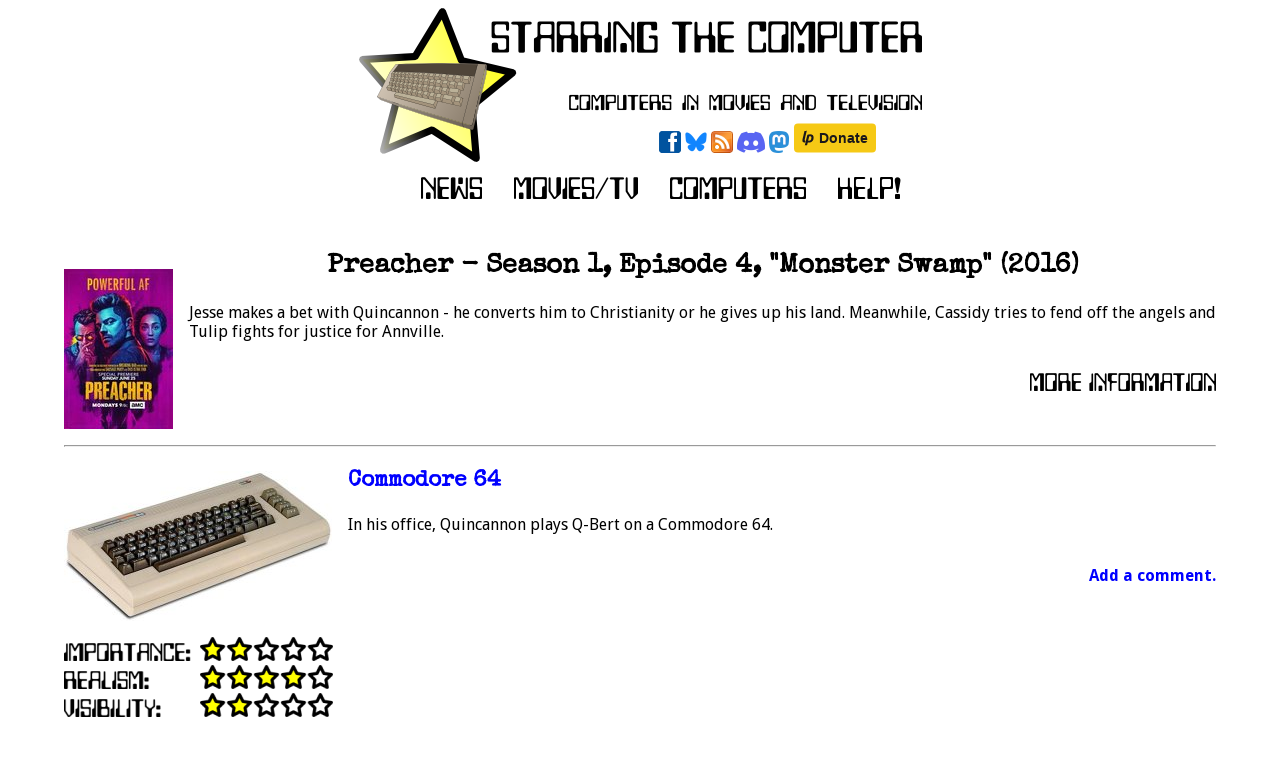

--- FILE ---
content_type: text/html; charset=utf-8
request_url: http://www.starringthecomputer.com/feature.html?f=877
body_size: 1669
content:

<html>
<head>
  <title>Starring the Computer - Preacher</title>
  <!--[if lt IE 9]>
      <script src="https://html5shiv.googlecode.com/svn/trunk/html5.js"></script>
  <![endif]-->
  <meta content='Computers in movies and television shows' name='description'>
  <link href='/stylesheet.css' rel='STYLESHEET' type='text/css'>
  <link href='/favicon.ico' rel='shortcut icon' type='image/x-icon'>
  <script>!function(d,s,id){var js,fjs=d.getElementsByTagName(s)[0];if(!d.getElementById(id)){js=d.createElement(s);js.id=id;js.src="//platform.twitter.com/widgets.js";fjs.parentNode.insertBefore(js,fjs);}}(document,"script","twitter-wjs");</script>
</head>
<body>
<a class='skip-nav-link' href='#content'>skip navigation</a>
<header class='banner'>
    <h1>
      <a href='/'>
        <img alt='Starring the Computer - computers in movies and television' src='/img/banner.png'>
      </a>
    </h1>
    <nav class='social'>
      <a class='button' href='https://www.facebook.com/pages/Starring-the-Computer/25393451688'>
        <img alt='[Facebook]' src='/img/facebook.png'>
      </a>
      <a class='button' href='https://bsky.app/profile/starringthecomputer.com'>
        <img alt='[Bluesky]' src='/img/bluesky.png'>
      </a>
      <a class='button' href='/stc.rss'>
        <img alt='[RSS]' src='/img/rss.png'>
      </a>
      <a class='button' href='https://discord.gg/6NbTfHEtgQ'>
        <img alt='[Discord]' src='/img/discord.png'>
      </a>
      <a class='button' rel='me' href='https://mas.to/@starringthecomputer'>
        <img alt='[Mastodon]' src='/img/mastodon.png'>
      </a>
      <a class='button' href='https://liberapay.com/starringthecomputer/donate'>
        <img alt='[Donate]' src='/img/liberapay.svg'>
      </a>
    </nav>
    <nav class='menu'>
      <a class='img' href='/news.html'>
        <img alt='[News]' src='/img/news.png'>
      </a>
      <a class='img' href='/features.html'>
        <img alt='[Movies/TV]' src='/img/movies.png'>
      </a>
      <a class='img' href='/computers.html'>
        <img alt='[Computers]' src='/img/computers.png'>
      </a>
      <a class='img' href='/help.html'>
        <img alt='[Help!]' src='/img/help.png'>
      </a>
    </nav>
  </header>
  <section id='content'>

 <section class='feature'>
    <p class='image'>
      <img alt='' src='/movies/877.jpg'>
    </p>
    <h2>Preacher - Season 1, Episode 4, &#34;Monster Swamp&#34; (2016)</h2>
    <p>Jesse makes a bet with Quincannon - he converts him to Christianity or he gives up his land. Meanwhile, Cassidy tries to fend off the angels and Tulip fights for justice for Annville.</p>
    <p class='information'>
      <a class='img' href='http://www.imdb.com/title/tt5236118/'>
        <img alt='[More Information]' src='/img/info.png'>
      </a>
    </p>
    
  

    <section class='appearances'>
    
      <article class='appearance' id='66'>
	<hr>
	<p class='image'>
          <img alt='' src='/computers/c64.jpg'>
        </p>
        <h3>
          <a href='/computer.html?c=66'>Commodore 64</a>
        </h3>
        <p>In his office, Quincannon plays Q-Bert on a Commodore 64.</p>
	
        <p class='comment'>
          <a href='/appearance.html?f=877&amp;c=66'>
            Add a comment.
          </a>
        </p>

	
        <p class='stars'>
	  
  <img alt='Importance:' src='/img/importance.png'>
  <img alt='**' src='/img/2stars.png'>
  

	  <br>
	  
  <img alt='Realism:' src='/img/realism.png'>
  <img alt='****' src='/img/4stars.png'>
  

	  <br>
	  
  <img alt='Visibility:' src='/img/visibility.png'>
  <img alt='**' src='/img/2stars.png'>
  

        </p>

	
  <div class='film'>
    <div>
      
      <img alt='' src='/snapshots/preacher_s1e4_commodore_64_1.jpg'>
      
      <img alt='' src='/snapshots/preacher_s1e4_commodore_64_2.jpg'>
      
      <img alt='' src='/snapshots/preacher_s1e4_commodore_64_3.jpg'>
      
    </div>
  </div>

      </article>
    
    </section>
  </section>

  </section>
  <footer>
    <hr>
    <section class='footerbuttonbox'>
      <a href='https://www.facebook.com/pages/Starring-the-Computer/25393451688'>
        <img alt='[Facebook]' src='/img/facebook.png'>
      </a>
      <a href='https://twitter.com/StarringTheComp'>
        <img alt='[Twitter]' src='/img/twitter.png'>
      </a>
      <a href='/stc.rss'>
        <img alt='[RSS]' src='/img/rss.png'>
      </a>
    </section>
    <address>
      <a href='mailto:james@starringthecomputer.com'>
        james@starringthecomputer.com
      </a>
    </address>
  </footer>
</body>
</html>






    

    